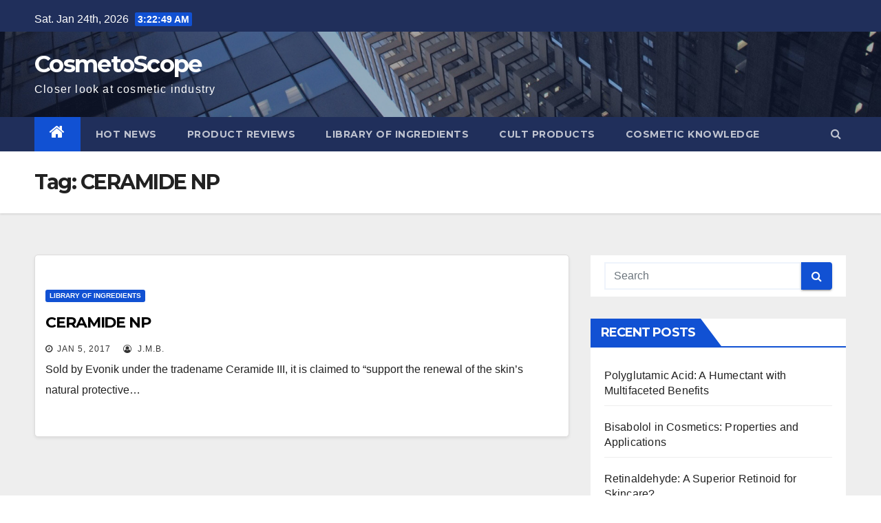

--- FILE ---
content_type: text/html; charset=UTF-8
request_url: http://cosmetoscope.com/tag/ceramide-np/
body_size: 10662
content:
<!DOCTYPE html>
<html lang="en-US">
<head>
<meta charset="UTF-8">
<meta name="viewport" content="width=device-width, initial-scale=1">
<link rel="profile" href="http://gmpg.org/xfn/11">
<title>CERAMIDE NP &#8211; CosmetoScope</title>
<meta name='robots' content='max-image-preview:large' />
<link rel='dns-prefetch' href='//www.googletagmanager.com' />
<link rel='dns-prefetch' href='//fonts.googleapis.com' />
<link rel="alternate" type="application/rss+xml" title="CosmetoScope &raquo; Feed" href="http://cosmetoscope.com/feed/" />
<link rel="alternate" type="application/rss+xml" title="CosmetoScope &raquo; Comments Feed" href="http://cosmetoscope.com/comments/feed/" />
<link rel="alternate" type="application/rss+xml" title="CosmetoScope &raquo; CERAMIDE NP Tag Feed" href="http://cosmetoscope.com/tag/ceramide-np/feed/" />
<script type="text/javascript">
/* <![CDATA[ */
window._wpemojiSettings = {"baseUrl":"https:\/\/s.w.org\/images\/core\/emoji\/15.0.3\/72x72\/","ext":".png","svgUrl":"https:\/\/s.w.org\/images\/core\/emoji\/15.0.3\/svg\/","svgExt":".svg","source":{"concatemoji":"http:\/\/cosmetoscope.com\/wp-includes\/js\/wp-emoji-release.min.js?ver=6.5.7"}};
/*! This file is auto-generated */
!function(i,n){var o,s,e;function c(e){try{var t={supportTests:e,timestamp:(new Date).valueOf()};sessionStorage.setItem(o,JSON.stringify(t))}catch(e){}}function p(e,t,n){e.clearRect(0,0,e.canvas.width,e.canvas.height),e.fillText(t,0,0);var t=new Uint32Array(e.getImageData(0,0,e.canvas.width,e.canvas.height).data),r=(e.clearRect(0,0,e.canvas.width,e.canvas.height),e.fillText(n,0,0),new Uint32Array(e.getImageData(0,0,e.canvas.width,e.canvas.height).data));return t.every(function(e,t){return e===r[t]})}function u(e,t,n){switch(t){case"flag":return n(e,"\ud83c\udff3\ufe0f\u200d\u26a7\ufe0f","\ud83c\udff3\ufe0f\u200b\u26a7\ufe0f")?!1:!n(e,"\ud83c\uddfa\ud83c\uddf3","\ud83c\uddfa\u200b\ud83c\uddf3")&&!n(e,"\ud83c\udff4\udb40\udc67\udb40\udc62\udb40\udc65\udb40\udc6e\udb40\udc67\udb40\udc7f","\ud83c\udff4\u200b\udb40\udc67\u200b\udb40\udc62\u200b\udb40\udc65\u200b\udb40\udc6e\u200b\udb40\udc67\u200b\udb40\udc7f");case"emoji":return!n(e,"\ud83d\udc26\u200d\u2b1b","\ud83d\udc26\u200b\u2b1b")}return!1}function f(e,t,n){var r="undefined"!=typeof WorkerGlobalScope&&self instanceof WorkerGlobalScope?new OffscreenCanvas(300,150):i.createElement("canvas"),a=r.getContext("2d",{willReadFrequently:!0}),o=(a.textBaseline="top",a.font="600 32px Arial",{});return e.forEach(function(e){o[e]=t(a,e,n)}),o}function t(e){var t=i.createElement("script");t.src=e,t.defer=!0,i.head.appendChild(t)}"undefined"!=typeof Promise&&(o="wpEmojiSettingsSupports",s=["flag","emoji"],n.supports={everything:!0,everythingExceptFlag:!0},e=new Promise(function(e){i.addEventListener("DOMContentLoaded",e,{once:!0})}),new Promise(function(t){var n=function(){try{var e=JSON.parse(sessionStorage.getItem(o));if("object"==typeof e&&"number"==typeof e.timestamp&&(new Date).valueOf()<e.timestamp+604800&&"object"==typeof e.supportTests)return e.supportTests}catch(e){}return null}();if(!n){if("undefined"!=typeof Worker&&"undefined"!=typeof OffscreenCanvas&&"undefined"!=typeof URL&&URL.createObjectURL&&"undefined"!=typeof Blob)try{var e="postMessage("+f.toString()+"("+[JSON.stringify(s),u.toString(),p.toString()].join(",")+"));",r=new Blob([e],{type:"text/javascript"}),a=new Worker(URL.createObjectURL(r),{name:"wpTestEmojiSupports"});return void(a.onmessage=function(e){c(n=e.data),a.terminate(),t(n)})}catch(e){}c(n=f(s,u,p))}t(n)}).then(function(e){for(var t in e)n.supports[t]=e[t],n.supports.everything=n.supports.everything&&n.supports[t],"flag"!==t&&(n.supports.everythingExceptFlag=n.supports.everythingExceptFlag&&n.supports[t]);n.supports.everythingExceptFlag=n.supports.everythingExceptFlag&&!n.supports.flag,n.DOMReady=!1,n.readyCallback=function(){n.DOMReady=!0}}).then(function(){return e}).then(function(){var e;n.supports.everything||(n.readyCallback(),(e=n.source||{}).concatemoji?t(e.concatemoji):e.wpemoji&&e.twemoji&&(t(e.twemoji),t(e.wpemoji)))}))}((window,document),window._wpemojiSettings);
/* ]]> */
</script>
<style id='wp-emoji-styles-inline-css' type='text/css'>

	img.wp-smiley, img.emoji {
		display: inline !important;
		border: none !important;
		box-shadow: none !important;
		height: 1em !important;
		width: 1em !important;
		margin: 0 0.07em !important;
		vertical-align: -0.1em !important;
		background: none !important;
		padding: 0 !important;
	}
</style>
<link rel='stylesheet' id='wp-block-library-css' href='http://cosmetoscope.com/wp-includes/css/dist/block-library/style.min.css?ver=6.5.7' type='text/css' media='all' />
<style id='classic-theme-styles-inline-css' type='text/css'>
/*! This file is auto-generated */
.wp-block-button__link{color:#fff;background-color:#32373c;border-radius:9999px;box-shadow:none;text-decoration:none;padding:calc(.667em + 2px) calc(1.333em + 2px);font-size:1.125em}.wp-block-file__button{background:#32373c;color:#fff;text-decoration:none}
</style>
<style id='global-styles-inline-css' type='text/css'>
body{--wp--preset--color--black: #000000;--wp--preset--color--cyan-bluish-gray: #abb8c3;--wp--preset--color--white: #ffffff;--wp--preset--color--pale-pink: #f78da7;--wp--preset--color--vivid-red: #cf2e2e;--wp--preset--color--luminous-vivid-orange: #ff6900;--wp--preset--color--luminous-vivid-amber: #fcb900;--wp--preset--color--light-green-cyan: #7bdcb5;--wp--preset--color--vivid-green-cyan: #00d084;--wp--preset--color--pale-cyan-blue: #8ed1fc;--wp--preset--color--vivid-cyan-blue: #0693e3;--wp--preset--color--vivid-purple: #9b51e0;--wp--preset--gradient--vivid-cyan-blue-to-vivid-purple: linear-gradient(135deg,rgba(6,147,227,1) 0%,rgb(155,81,224) 100%);--wp--preset--gradient--light-green-cyan-to-vivid-green-cyan: linear-gradient(135deg,rgb(122,220,180) 0%,rgb(0,208,130) 100%);--wp--preset--gradient--luminous-vivid-amber-to-luminous-vivid-orange: linear-gradient(135deg,rgba(252,185,0,1) 0%,rgba(255,105,0,1) 100%);--wp--preset--gradient--luminous-vivid-orange-to-vivid-red: linear-gradient(135deg,rgba(255,105,0,1) 0%,rgb(207,46,46) 100%);--wp--preset--gradient--very-light-gray-to-cyan-bluish-gray: linear-gradient(135deg,rgb(238,238,238) 0%,rgb(169,184,195) 100%);--wp--preset--gradient--cool-to-warm-spectrum: linear-gradient(135deg,rgb(74,234,220) 0%,rgb(151,120,209) 20%,rgb(207,42,186) 40%,rgb(238,44,130) 60%,rgb(251,105,98) 80%,rgb(254,248,76) 100%);--wp--preset--gradient--blush-light-purple: linear-gradient(135deg,rgb(255,206,236) 0%,rgb(152,150,240) 100%);--wp--preset--gradient--blush-bordeaux: linear-gradient(135deg,rgb(254,205,165) 0%,rgb(254,45,45) 50%,rgb(107,0,62) 100%);--wp--preset--gradient--luminous-dusk: linear-gradient(135deg,rgb(255,203,112) 0%,rgb(199,81,192) 50%,rgb(65,88,208) 100%);--wp--preset--gradient--pale-ocean: linear-gradient(135deg,rgb(255,245,203) 0%,rgb(182,227,212) 50%,rgb(51,167,181) 100%);--wp--preset--gradient--electric-grass: linear-gradient(135deg,rgb(202,248,128) 0%,rgb(113,206,126) 100%);--wp--preset--gradient--midnight: linear-gradient(135deg,rgb(2,3,129) 0%,rgb(40,116,252) 100%);--wp--preset--font-size--small: 13px;--wp--preset--font-size--medium: 20px;--wp--preset--font-size--large: 36px;--wp--preset--font-size--x-large: 42px;--wp--preset--spacing--20: 0.44rem;--wp--preset--spacing--30: 0.67rem;--wp--preset--spacing--40: 1rem;--wp--preset--spacing--50: 1.5rem;--wp--preset--spacing--60: 2.25rem;--wp--preset--spacing--70: 3.38rem;--wp--preset--spacing--80: 5.06rem;--wp--preset--shadow--natural: 6px 6px 9px rgba(0, 0, 0, 0.2);--wp--preset--shadow--deep: 12px 12px 50px rgba(0, 0, 0, 0.4);--wp--preset--shadow--sharp: 6px 6px 0px rgba(0, 0, 0, 0.2);--wp--preset--shadow--outlined: 6px 6px 0px -3px rgba(255, 255, 255, 1), 6px 6px rgba(0, 0, 0, 1);--wp--preset--shadow--crisp: 6px 6px 0px rgba(0, 0, 0, 1);}:where(.is-layout-flex){gap: 0.5em;}:where(.is-layout-grid){gap: 0.5em;}body .is-layout-flex{display: flex;}body .is-layout-flex{flex-wrap: wrap;align-items: center;}body .is-layout-flex > *{margin: 0;}body .is-layout-grid{display: grid;}body .is-layout-grid > *{margin: 0;}:where(.wp-block-columns.is-layout-flex){gap: 2em;}:where(.wp-block-columns.is-layout-grid){gap: 2em;}:where(.wp-block-post-template.is-layout-flex){gap: 1.25em;}:where(.wp-block-post-template.is-layout-grid){gap: 1.25em;}.has-black-color{color: var(--wp--preset--color--black) !important;}.has-cyan-bluish-gray-color{color: var(--wp--preset--color--cyan-bluish-gray) !important;}.has-white-color{color: var(--wp--preset--color--white) !important;}.has-pale-pink-color{color: var(--wp--preset--color--pale-pink) !important;}.has-vivid-red-color{color: var(--wp--preset--color--vivid-red) !important;}.has-luminous-vivid-orange-color{color: var(--wp--preset--color--luminous-vivid-orange) !important;}.has-luminous-vivid-amber-color{color: var(--wp--preset--color--luminous-vivid-amber) !important;}.has-light-green-cyan-color{color: var(--wp--preset--color--light-green-cyan) !important;}.has-vivid-green-cyan-color{color: var(--wp--preset--color--vivid-green-cyan) !important;}.has-pale-cyan-blue-color{color: var(--wp--preset--color--pale-cyan-blue) !important;}.has-vivid-cyan-blue-color{color: var(--wp--preset--color--vivid-cyan-blue) !important;}.has-vivid-purple-color{color: var(--wp--preset--color--vivid-purple) !important;}.has-black-background-color{background-color: var(--wp--preset--color--black) !important;}.has-cyan-bluish-gray-background-color{background-color: var(--wp--preset--color--cyan-bluish-gray) !important;}.has-white-background-color{background-color: var(--wp--preset--color--white) !important;}.has-pale-pink-background-color{background-color: var(--wp--preset--color--pale-pink) !important;}.has-vivid-red-background-color{background-color: var(--wp--preset--color--vivid-red) !important;}.has-luminous-vivid-orange-background-color{background-color: var(--wp--preset--color--luminous-vivid-orange) !important;}.has-luminous-vivid-amber-background-color{background-color: var(--wp--preset--color--luminous-vivid-amber) !important;}.has-light-green-cyan-background-color{background-color: var(--wp--preset--color--light-green-cyan) !important;}.has-vivid-green-cyan-background-color{background-color: var(--wp--preset--color--vivid-green-cyan) !important;}.has-pale-cyan-blue-background-color{background-color: var(--wp--preset--color--pale-cyan-blue) !important;}.has-vivid-cyan-blue-background-color{background-color: var(--wp--preset--color--vivid-cyan-blue) !important;}.has-vivid-purple-background-color{background-color: var(--wp--preset--color--vivid-purple) !important;}.has-black-border-color{border-color: var(--wp--preset--color--black) !important;}.has-cyan-bluish-gray-border-color{border-color: var(--wp--preset--color--cyan-bluish-gray) !important;}.has-white-border-color{border-color: var(--wp--preset--color--white) !important;}.has-pale-pink-border-color{border-color: var(--wp--preset--color--pale-pink) !important;}.has-vivid-red-border-color{border-color: var(--wp--preset--color--vivid-red) !important;}.has-luminous-vivid-orange-border-color{border-color: var(--wp--preset--color--luminous-vivid-orange) !important;}.has-luminous-vivid-amber-border-color{border-color: var(--wp--preset--color--luminous-vivid-amber) !important;}.has-light-green-cyan-border-color{border-color: var(--wp--preset--color--light-green-cyan) !important;}.has-vivid-green-cyan-border-color{border-color: var(--wp--preset--color--vivid-green-cyan) !important;}.has-pale-cyan-blue-border-color{border-color: var(--wp--preset--color--pale-cyan-blue) !important;}.has-vivid-cyan-blue-border-color{border-color: var(--wp--preset--color--vivid-cyan-blue) !important;}.has-vivid-purple-border-color{border-color: var(--wp--preset--color--vivid-purple) !important;}.has-vivid-cyan-blue-to-vivid-purple-gradient-background{background: var(--wp--preset--gradient--vivid-cyan-blue-to-vivid-purple) !important;}.has-light-green-cyan-to-vivid-green-cyan-gradient-background{background: var(--wp--preset--gradient--light-green-cyan-to-vivid-green-cyan) !important;}.has-luminous-vivid-amber-to-luminous-vivid-orange-gradient-background{background: var(--wp--preset--gradient--luminous-vivid-amber-to-luminous-vivid-orange) !important;}.has-luminous-vivid-orange-to-vivid-red-gradient-background{background: var(--wp--preset--gradient--luminous-vivid-orange-to-vivid-red) !important;}.has-very-light-gray-to-cyan-bluish-gray-gradient-background{background: var(--wp--preset--gradient--very-light-gray-to-cyan-bluish-gray) !important;}.has-cool-to-warm-spectrum-gradient-background{background: var(--wp--preset--gradient--cool-to-warm-spectrum) !important;}.has-blush-light-purple-gradient-background{background: var(--wp--preset--gradient--blush-light-purple) !important;}.has-blush-bordeaux-gradient-background{background: var(--wp--preset--gradient--blush-bordeaux) !important;}.has-luminous-dusk-gradient-background{background: var(--wp--preset--gradient--luminous-dusk) !important;}.has-pale-ocean-gradient-background{background: var(--wp--preset--gradient--pale-ocean) !important;}.has-electric-grass-gradient-background{background: var(--wp--preset--gradient--electric-grass) !important;}.has-midnight-gradient-background{background: var(--wp--preset--gradient--midnight) !important;}.has-small-font-size{font-size: var(--wp--preset--font-size--small) !important;}.has-medium-font-size{font-size: var(--wp--preset--font-size--medium) !important;}.has-large-font-size{font-size: var(--wp--preset--font-size--large) !important;}.has-x-large-font-size{font-size: var(--wp--preset--font-size--x-large) !important;}
.wp-block-navigation a:where(:not(.wp-element-button)){color: inherit;}
:where(.wp-block-post-template.is-layout-flex){gap: 1.25em;}:where(.wp-block-post-template.is-layout-grid){gap: 1.25em;}
:where(.wp-block-columns.is-layout-flex){gap: 2em;}:where(.wp-block-columns.is-layout-grid){gap: 2em;}
.wp-block-pullquote{font-size: 1.5em;line-height: 1.6;}
</style>
<link rel='stylesheet' id='newsup-fonts-css' href='//fonts.googleapis.com/css?family=Montserrat%3A400%2C500%2C700%2C800%7CWork%2BSans%3A300%2C400%2C500%2C600%2C700%2C800%2C900%26display%3Dswap&#038;subset=latin%2Clatin-ext' type='text/css' media='all' />
<link rel='stylesheet' id='bootstrap-css' href='http://cosmetoscope.com/wp-content/themes/newsup/css/bootstrap.css?ver=6.5.7' type='text/css' media='all' />
<link rel='stylesheet' id='newsup-style-css' href='http://cosmetoscope.com/wp-content/themes/newsup/style.css?ver=6.5.7' type='text/css' media='all' />
<link rel='stylesheet' id='newsup-default-css' href='http://cosmetoscope.com/wp-content/themes/newsup/css/colors/default.css?ver=6.5.7' type='text/css' media='all' />
<link rel='stylesheet' id='font-awesome-css' href='http://cosmetoscope.com/wp-content/themes/newsup/css/font-awesome.css?ver=6.5.7' type='text/css' media='all' />
<link rel='stylesheet' id='owl-carousel-css' href='http://cosmetoscope.com/wp-content/themes/newsup/css/owl.carousel.css?ver=6.5.7' type='text/css' media='all' />
<link rel='stylesheet' id='smartmenus-css' href='http://cosmetoscope.com/wp-content/themes/newsup/css/jquery.smartmenus.bootstrap.css?ver=6.5.7' type='text/css' media='all' />
<script type="text/javascript" src="http://cosmetoscope.com/wp-includes/js/jquery/jquery.min.js?ver=3.7.1" id="jquery-core-js"></script>
<script type="text/javascript" src="http://cosmetoscope.com/wp-includes/js/jquery/jquery-migrate.min.js?ver=3.4.1" id="jquery-migrate-js"></script>
<script type="text/javascript" src="http://cosmetoscope.com/wp-content/themes/newsup/js/navigation.js?ver=6.5.7" id="newsup-navigation-js"></script>
<script type="text/javascript" src="http://cosmetoscope.com/wp-content/themes/newsup/js/bootstrap.js?ver=6.5.7" id="bootstrap-js"></script>
<script type="text/javascript" src="http://cosmetoscope.com/wp-content/themes/newsup/js/owl.carousel.min.js?ver=6.5.7" id="owl-carousel-min-js"></script>
<script type="text/javascript" src="http://cosmetoscope.com/wp-content/themes/newsup/js/jquery.smartmenus.js?ver=6.5.7" id="smartmenus-js-js"></script>
<script type="text/javascript" src="http://cosmetoscope.com/wp-content/themes/newsup/js/jquery.smartmenus.bootstrap.js?ver=6.5.7" id="bootstrap-smartmenus-js-js"></script>
<script type="text/javascript" src="http://cosmetoscope.com/wp-content/themes/newsup/js/jquery.marquee.js?ver=6.5.7" id="newsup-marquee-js-js"></script>
<script type="text/javascript" src="http://cosmetoscope.com/wp-content/themes/newsup/js/main.js?ver=6.5.7" id="newsup-main-js-js"></script>

<!-- Google Analytics snippet added by Site Kit -->
<script type="text/javascript" src="https://www.googletagmanager.com/gtag/js?id=G-TV6RYKF3VL" id="google_gtagjs-js" async></script>
<script type="text/javascript" id="google_gtagjs-js-after">
/* <![CDATA[ */
window.dataLayer = window.dataLayer || [];function gtag(){dataLayer.push(arguments);}
gtag("js", new Date());
gtag("set", "developer_id.dZTNiMT", true);
gtag("config", "G-TV6RYKF3VL");
/* ]]> */
</script>

<!-- End Google Analytics snippet added by Site Kit -->
<link rel="https://api.w.org/" href="http://cosmetoscope.com/wp-json/" /><link rel="alternate" type="application/json" href="http://cosmetoscope.com/wp-json/wp/v2/tags/135" /><link rel="EditURI" type="application/rsd+xml" title="RSD" href="http://cosmetoscope.com/xmlrpc.php?rsd" />
<meta name="generator" content="WordPress 6.5.7" />
<meta name="generator" content="Site Kit by Google 1.80.0" /><style type="text/css" id="custom-background-css">
    .wrapper { background-color: #eee; }
</style>

<!-- Google AdSense snippet added by Site Kit -->
<meta name="google-adsense-platform-account" content="ca-host-pub-2644536267352236">
<meta name="google-adsense-platform-domain" content="sitekit.withgoogle.com">
<!-- End Google AdSense snippet added by Site Kit -->
<style type="text/css">.recentcomments a{display:inline !important;padding:0 !important;margin:0 !important;}</style>    <style type="text/css">
            body .site-title a,
        body .site-description {
            color: #fff;
        }
        </style>
    	
		<script data-ad-client="ca-pub-8863251041294264" async src="https://pagead2.googlesyndication.com/pagead/js/adsbygoogle.js"></script>
	
	<!-- Global site tag (gtag.js) - Google Analytics -->
<script async src="https://www.googletagmanager.com/gtag/js?id=UA-11869143-4"></script>
<script>
  window.dataLayer = window.dataLayer || [];
  function gtag(){dataLayer.push(arguments);}
  gtag('js', new Date());

  gtag('config', 'UA-11869143-4');
</script>
	
	
	
</head>
<body class="archive tag tag-ceramide-np tag-135 wp-embed-responsive hfeed  ta-hide-date-author-in-list" >
<div id="page" class="site">
<a class="skip-link screen-reader-text" href="#content">
Skip to content</a>
    <div class="wrapper" id="custom-background-css">
        <header class="mg-headwidget">
            <!--==================== TOP BAR ====================-->

            <div class="mg-head-detail hidden-xs">
    <div class="container-fluid">
        <div class="row">
                        <div class="col-md-6 col-xs-12">
                <ul class="info-left">
                            <li>Sat. Jan 24th, 2026             <span  id="time" class="time"></span>
                    </li>
                    </ul>
            </div>
                        <div class="col-md-6 col-xs-12">
                <ul class="mg-social info-right">
                    
                                                                                                                                      
                                      </ul>
            </div>
                    </div>
    </div>
</div>
            <div class="clearfix"></div>
                        <div class="mg-nav-widget-area-back" style='background-image: url("http://cosmetoscope.com/wp-content/themes/newsup/images/head-back.jpg" );'>
                        <div class="overlay">
              <div class="inner"  style="background-color:rgba(32,47,91,0.4);" > 
                <div class="container-fluid">
                    <div class="mg-nav-widget-area">
                        <div class="row align-items-center">
                            <div class="col-md-3 col-sm-4 text-center-xs">
                                <div class="navbar-header">
                                                                <div class="site-branding-text">
                                <h1 class="site-title"> <a href="http://cosmetoscope.com/" rel="home">CosmetoScope</a></h1>
                                <p class="site-description">Closer look at cosmetic industry</p>
                                </div>
                                                              </div>
                            </div>
                           
                        </div>
                    </div>
                </div>
              </div>
              </div>
          </div>
    <div class="mg-menu-full">
      <nav class="navbar navbar-expand-lg navbar-wp">
        <div class="container-fluid flex-row-reverse">
          <!-- Right nav -->
                    <div class="m-header d-flex pl-3 ml-auto my-2 my-lg-0 position-relative align-items-center">
                                                <a class="mobilehomebtn" href="http://cosmetoscope.com"><span class="fa fa-home"></span></a>
                        <!-- navbar-toggle -->
                        <button class="navbar-toggler mx-auto" type="button" data-toggle="collapse" data-target="#navbar-wp" aria-controls="navbarSupportedContent" aria-expanded="false" aria-label="Toggle navigation">
                          <i class="fa fa-bars"></i>
                        </button>
                        <!-- /navbar-toggle -->
                        <div class="dropdown show mg-search-box pr-2">
                            <a class="dropdown-toggle msearch ml-auto" href="#" role="button" id="dropdownMenuLink" data-toggle="dropdown" aria-haspopup="true" aria-expanded="false">
                               <i class="fa fa-search"></i>
                            </a>

                            <div class="dropdown-menu searchinner" aria-labelledby="dropdownMenuLink">
                        <form role="search" method="get" id="searchform" action="http://cosmetoscope.com/">
  <div class="input-group">
    <input type="search" class="form-control" placeholder="Search" value="" name="s" />
    <span class="input-group-btn btn-default">
    <button type="submit" class="btn"> <i class="fa fa-search"></i> </button>
    </span> </div>
</form>                      </div>
                        </div>
                        
                    </div>
                    <!-- /Right nav -->
         
          
                  <div class="collapse navbar-collapse" id="navbar-wp">
                  	<div class="d-md-block">
                  <ul id="menu-menu" class="nav navbar-nav mr-auto"><li class="active home"><a class="homebtn" href="http://cosmetoscope.com"><span class='fa fa-home'></span></a></li><li id="menu-item-18335" class="menu-item menu-item-type-taxonomy menu-item-object-category menu-item-18335"><a href="http://cosmetoscope.com/category/featured/">Hot News</a></li>
<li id="menu-item-18334" class="menu-item menu-item-type-taxonomy menu-item-object-category menu-item-18334"><a href="http://cosmetoscope.com/category/product-studies/">Product Reviews</a></li>
<li id="menu-item-18336" class="menu-item menu-item-type-taxonomy menu-item-object-category menu-item-18336"><a href="http://cosmetoscope.com/category/ingredients/">Library of Ingredients</a></li>
<li id="menu-item-18337" class="menu-item menu-item-type-taxonomy menu-item-object-category menu-item-18337"><a href="http://cosmetoscope.com/category/cultproducts/">Cult Products</a></li>
<li id="menu-item-18338" class="menu-item menu-item-type-taxonomy menu-item-object-category menu-item-18338"><a href="http://cosmetoscope.com/category/knowledge/">Cosmetic Knowledge</a></li>
</ul>        				</div>		
              		</div>
          </div>
      </nav> <!-- /Navigation -->
    </div>
</header>
<div class="clearfix"></div>
 <!--==================== Newsup breadcrumb section ====================-->
<div class="mg-breadcrumb-section" style='background: url("http://cosmetoscope.com/wp-content/themes/newsup/images/head-back.jpg" ) repeat scroll center 0 #143745;'>
  <div class="overlay">
    <div class="container-fluid">
      <div class="row">
        <div class="col-md-12 col-sm-12">
			    <div class="mg-breadcrumb-title">
            <h1>Tag: <span>CERAMIDE NP</span></h1>          </div>
        </div>
      </div>
    </div>
    </div>
</div>
<div class="clearfix"></div><div id="content" class="container-fluid">
 <!--container-->
    <!--row-->
    <div class="row">
        <!--col-md-8-->
                <div class="col-md-8">
            <div id="post-4167" class="post-4167 post type-post status-publish format-standard hentry category-ingredients tag-active-ingredient tag-ceramide-np tag-evonik tag-ingredient tag-moisturizer tag-phytosphingosine tag-skincare tag-sphingolipid">
                            <!-- mg-posts-sec mg-posts-modul-6 -->
                            <div class="mg-posts-sec mg-posts-modul-6">
                                <!-- mg-posts-sec-inner -->
                                <div class="mg-posts-sec-inner">
                                                                        <article class="d-md-flex mg-posts-sec-post">
                                                                                <div class="mg-sec-top-post py-3 col">
                                                    <div class="mg-blog-category"> 
                                                        <a class="newsup-categories category-color-1" href="http://cosmetoscope.com/category/ingredients/" alt="View all posts in Library of Ingredients"> 
                                 Library of Ingredients
                             </a>                                                    </div>

                                                    <h4 class="entry-title title"><a href="http://cosmetoscope.com/2017/01/ceramide-np/">CERAMIDE NP</a></h4>
                                                        <div class="mg-blog-meta">
        <span class="mg-blog-date"><i class="fa fa-clock-o"></i>
         <a href="http://cosmetoscope.com/2017/01/">
         Jan 5, 2017</a></span>
         <a class="auth" href="http://cosmetoscope.com/author/abonafos/"><i class="fa fa-user-circle-o"></i> 
        J.M.B.</a>
         
    </div>
    
                                                
                                                    <div class="mg-content">
                                                        <p>Sold by Evonik under the tradename Ceramide III, it is claimed to &#8220;support the renewal of the skin’s natural protective&hellip;</p>
                                                </div>
                                            </div>
                                    </article>
                                                                         <div class="col-md-12 text-center d-md-flex justify-content-center">
                                                                            </div>
                                </div>
                                <!-- // mg-posts-sec-inner -->
                            </div>
                            <!-- // mg-posts-sec block_6 -->

                            <!--col-md-12-->
</div>        </div>
                
        <!--/col-md-8-->
                <!--col-md-4-->
        <aside class="col-md-4">
            
<aside id="secondary" class="widget-area" role="complementary">
	<div id="sidebar-right" class="mg-sidebar">
		<div id="search-2" class="mg-widget widget_search"><form role="search" method="get" id="searchform" action="http://cosmetoscope.com/">
  <div class="input-group">
    <input type="search" class="form-control" placeholder="Search" value="" name="s" />
    <span class="input-group-btn btn-default">
    <button type="submit" class="btn"> <i class="fa fa-search"></i> </button>
    </span> </div>
</form></div>
		<div id="recent-posts-2" class="mg-widget widget_recent_entries">
		<div class="mg-wid-title"><h6>Recent Posts</h6></div>
		<ul>
											<li>
					<a href="http://cosmetoscope.com/2025/01/polyglutamic-acid-a-humectant-with-multifaceted-benefits/">Polyglutamic Acid: A Humectant with Multifaceted Benefits</a>
									</li>
											<li>
					<a href="http://cosmetoscope.com/2025/01/bisabolol-in-cosmetics-properties-and-applications/">Bisabolol in Cosmetics: Properties and Applications</a>
									</li>
											<li>
					<a href="http://cosmetoscope.com/2025/01/retinaldehyde-a-superior-retinoid-for-skincare/">Retinaldehyde: A Superior Retinoid for Skincare?</a>
									</li>
											<li>
					<a href="http://cosmetoscope.com/2025/01/carbomer-in-cosmetics-thickening-stabilizing-and-beyond/">Carbomer in Cosmetics: Thickening, Stabilizing, and Beyond</a>
									</li>
											<li>
					<a href="http://cosmetoscope.com/2024/11/ceramides-the-unsung-heroes-of-skin-health/">Ceramides: The Unsung Heroes of Skin Health</a>
									</li>
					</ul>

		</div><div id="recent-comments-2" class="mg-widget widget_recent_comments"><div class="mg-wid-title"><h6>Recent Comments</h6></div><ul id="recentcomments"><li class="recentcomments"><span class="comment-author-link">gaby mills</span> on <a href="http://cosmetoscope.com/2016/03/nivea-in-shower-make-up-removers/#comment-18688">Nivea In-Shower Make-up Removers</a></li><li class="recentcomments"><span class="comment-author-link">Trevor</span> on <a href="http://cosmetoscope.com/2017/11/nivea-men-beard-oil/#comment-283">Nivea Men Beard Oil</a></li><li class="recentcomments"><span class="comment-author-link">Fredrik</span> on <a href="http://cosmetoscope.com/2017/06/clinique-fresh-pressed-7-day-system-with-pure-vitamin-c/#comment-281">Clinique Fresh Pressed 7-day system with pure vitamin C</a></li><li class="recentcomments"><span class="comment-author-link">Fredrik</span> on <a href="http://cosmetoscope.com/2017/06/clinique-fresh-pressed-7-day-system-with-pure-vitamin-c/#comment-280">Clinique Fresh Pressed 7-day system with pure vitamin C</a></li><li class="recentcomments"><span class="comment-author-link">THAIS MOIA ALMEIDA</span> on <a href="http://cosmetoscope.com/2017/08/nivea-q10-plus-c-anti-wrinkle-energy/#comment-282">Nivea Q10 Plus C Anti-wrinkle + Energy</a></li></ul></div><div id="archives-2" class="mg-widget widget_archive"><div class="mg-wid-title"><h6>Archives</h6></div>
			<ul>
					<li><a href='http://cosmetoscope.com/2025/01/'>January 2025</a></li>
	<li><a href='http://cosmetoscope.com/2024/11/'>November 2024</a></li>
	<li><a href='http://cosmetoscope.com/2021/04/'>April 2021</a></li>
	<li><a href='http://cosmetoscope.com/2020/09/'>September 2020</a></li>
	<li><a href='http://cosmetoscope.com/2020/02/'>February 2020</a></li>
	<li><a href='http://cosmetoscope.com/2020/01/'>January 2020</a></li>
	<li><a href='http://cosmetoscope.com/2019/08/'>August 2019</a></li>
	<li><a href='http://cosmetoscope.com/2019/07/'>July 2019</a></li>
	<li><a href='http://cosmetoscope.com/2018/07/'>July 2018</a></li>
	<li><a href='http://cosmetoscope.com/2018/06/'>June 2018</a></li>
	<li><a href='http://cosmetoscope.com/2017/11/'>November 2017</a></li>
	<li><a href='http://cosmetoscope.com/2017/08/'>August 2017</a></li>
	<li><a href='http://cosmetoscope.com/2017/07/'>July 2017</a></li>
	<li><a href='http://cosmetoscope.com/2017/06/'>June 2017</a></li>
	<li><a href='http://cosmetoscope.com/2017/05/'>May 2017</a></li>
	<li><a href='http://cosmetoscope.com/2017/04/'>April 2017</a></li>
	<li><a href='http://cosmetoscope.com/2017/03/'>March 2017</a></li>
	<li><a href='http://cosmetoscope.com/2017/02/'>February 2017</a></li>
	<li><a href='http://cosmetoscope.com/2017/01/'>January 2017</a></li>
	<li><a href='http://cosmetoscope.com/2016/12/'>December 2016</a></li>
	<li><a href='http://cosmetoscope.com/2016/10/'>October 2016</a></li>
	<li><a href='http://cosmetoscope.com/2016/08/'>August 2016</a></li>
	<li><a href='http://cosmetoscope.com/2016/07/'>July 2016</a></li>
	<li><a href='http://cosmetoscope.com/2016/03/'>March 2016</a></li>
	<li><a href='http://cosmetoscope.com/2016/02/'>February 2016</a></li>
	<li><a href='http://cosmetoscope.com/2014/09/'>September 2014</a></li>
	<li><a href='http://cosmetoscope.com/2014/08/'>August 2014</a></li>
	<li><a href='http://cosmetoscope.com/2014/07/'>July 2014</a></li>
	<li><a href='http://cosmetoscope.com/2014/06/'>June 2014</a></li>
	<li><a href='http://cosmetoscope.com/2014/05/'>May 2014</a></li>
	<li><a href='http://cosmetoscope.com/2014/04/'>April 2014</a></li>
	<li><a href='http://cosmetoscope.com/2014/03/'>March 2014</a></li>
	<li><a href='http://cosmetoscope.com/2014/02/'>February 2014</a></li>
	<li><a href='http://cosmetoscope.com/2013/07/'>July 2013</a></li>
	<li><a href='http://cosmetoscope.com/2013/05/'>May 2013</a></li>
	<li><a href='http://cosmetoscope.com/2013/04/'>April 2013</a></li>
	<li><a href='http://cosmetoscope.com/2013/03/'>March 2013</a></li>
	<li><a href='http://cosmetoscope.com/2012/12/'>December 2012</a></li>
	<li><a href='http://cosmetoscope.com/2012/11/'>November 2012</a></li>
	<li><a href='http://cosmetoscope.com/2012/10/'>October 2012</a></li>
	<li><a href='http://cosmetoscope.com/2012/09/'>September 2012</a></li>
	<li><a href='http://cosmetoscope.com/2012/05/'>May 2012</a></li>
	<li><a href='http://cosmetoscope.com/2012/04/'>April 2012</a></li>
	<li><a href='http://cosmetoscope.com/2012/03/'>March 2012</a></li>
	<li><a href='http://cosmetoscope.com/2012/02/'>February 2012</a></li>
	<li><a href='http://cosmetoscope.com/2011/12/'>December 2011</a></li>
	<li><a href='http://cosmetoscope.com/2011/11/'>November 2011</a></li>
	<li><a href='http://cosmetoscope.com/2011/10/'>October 2011</a></li>
	<li><a href='http://cosmetoscope.com/2011/09/'>September 2011</a></li>
	<li><a href='http://cosmetoscope.com/2011/08/'>August 2011</a></li>
	<li><a href='http://cosmetoscope.com/2011/07/'>July 2011</a></li>
	<li><a href='http://cosmetoscope.com/2011/06/'>June 2011</a></li>
	<li><a href='http://cosmetoscope.com/2011/05/'>May 2011</a></li>
	<li><a href='http://cosmetoscope.com/2011/04/'>April 2011</a></li>
	<li><a href='http://cosmetoscope.com/2011/03/'>March 2011</a></li>
	<li><a href='http://cosmetoscope.com/2011/02/'>February 2011</a></li>
	<li><a href='http://cosmetoscope.com/2011/01/'>January 2011</a></li>
	<li><a href='http://cosmetoscope.com/2010/11/'>November 2010</a></li>
	<li><a href='http://cosmetoscope.com/2010/10/'>October 2010</a></li>
	<li><a href='http://cosmetoscope.com/2010/08/'>August 2010</a></li>
	<li><a href='http://cosmetoscope.com/2010/06/'>June 2010</a></li>
	<li><a href='http://cosmetoscope.com/2010/05/'>May 2010</a></li>
	<li><a href='http://cosmetoscope.com/2010/04/'>April 2010</a></li>
	<li><a href='http://cosmetoscope.com/2010/03/'>March 2010</a></li>
	<li><a href='http://cosmetoscope.com/2010/02/'>February 2010</a></li>
			</ul>

			</div><div id="categories-2" class="mg-widget widget_categories"><div class="mg-wid-title"><h6>Categories</h6></div>
			<ul>
					<li class="cat-item cat-item-723"><a href="http://cosmetoscope.com/category/knowledge/">Cosmetic Knowledge</a>
</li>
	<li class="cat-item cat-item-724"><a href="http://cosmetoscope.com/category/cultproducts/">Cult Products</a>
</li>
	<li class="cat-item cat-item-726"><a href="http://cosmetoscope.com/category/featured/">Hot News</a>
</li>
	<li class="cat-item cat-item-727"><a href="http://cosmetoscope.com/category/ingredients/">Library of Ingredients</a>
</li>
	<li class="cat-item cat-item-728"><a href="http://cosmetoscope.com/category/product-studies/">Product Reviews</a>
</li>
			</ul>

			</div><div id="meta-2" class="mg-widget widget_meta"><div class="mg-wid-title"><h6>Meta</h6></div>
		<ul>
						<li><a href="http://cosmetoscope.com/wp-login.php">Log in</a></li>
			<li><a href="http://cosmetoscope.com/feed/">Entries feed</a></li>
			<li><a href="http://cosmetoscope.com/comments/feed/">Comments feed</a></li>

			<li><a href="https://wordpress.org/">WordPress.org</a></li>
		</ul>

		</div>	</div>
</aside><!-- #secondary -->
        </aside>
        <!--/col-md-4-->
            </div>
    <!--/row-->
</div>
  <div class="container-fluid mr-bot40 mg-posts-sec-inner">
        <div class="missed-inner">
        <div class="row">
                        <div class="col-md-12">
                <div class="mg-sec-title">
                    <!-- mg-sec-title -->
                    <h4>You missed</h4>
                </div>
            </div>
                            <!--col-md-3-->
                <div class="col-md-3 col-sm-6 pulse animated">
               <div class="mg-blog-post-3 minh back-img" 
                                                        style="background-image: url('http://cosmetoscope.com/wp-content/uploads/2025/01/polyglutamic-acid-title.jpg');" >
                            <a class="link-div" href="http://cosmetoscope.com/2025/01/polyglutamic-acid-a-humectant-with-multifaceted-benefits/"></a>
                    <div class="mg-blog-inner">
                      <div class="mg-blog-category">
                      <a class="newsup-categories category-color-1" href="http://cosmetoscope.com/category/knowledge/" alt="View all posts in Cosmetic Knowledge"> 
                                 Cosmetic Knowledge
                             </a><a class="newsup-categories category-color-1" href="http://cosmetoscope.com/category/featured/" alt="View all posts in Hot News"> 
                                 Hot News
                             </a><a class="newsup-categories category-color-1" href="http://cosmetoscope.com/category/ingredients/" alt="View all posts in Library of Ingredients"> 
                                 Library of Ingredients
                             </a>                      </div>
                      <h4 class="title"> <a href="http://cosmetoscope.com/2025/01/polyglutamic-acid-a-humectant-with-multifaceted-benefits/" title="Permalink to: Polyglutamic Acid: A Humectant with Multifaceted Benefits"> Polyglutamic Acid: A Humectant with Multifaceted Benefits</a> </h4>
                          <div class="mg-blog-meta">
        <span class="mg-blog-date"><i class="fa fa-clock-o"></i>
         <a href="http://cosmetoscope.com/2025/01/">
         Jan 30, 2025</a></span>
         <a class="auth" href="http://cosmetoscope.com/author/abonafos/"><i class="fa fa-user-circle-o"></i> 
        J.M.B.</a>
         
    </div>
                        </div>
                </div>
            </div>
            <!--/col-md-3-->
                         <!--col-md-3-->
                <div class="col-md-3 col-sm-6 pulse animated">
               <div class="mg-blog-post-3 minh back-img" 
                                                        style="background-image: url('http://cosmetoscope.com/wp-content/uploads/2025/01/bisabolol_title.jpg');" >
                            <a class="link-div" href="http://cosmetoscope.com/2025/01/bisabolol-in-cosmetics-properties-and-applications/"></a>
                    <div class="mg-blog-inner">
                      <div class="mg-blog-category">
                      <a class="newsup-categories category-color-1" href="http://cosmetoscope.com/category/knowledge/" alt="View all posts in Cosmetic Knowledge"> 
                                 Cosmetic Knowledge
                             </a><a class="newsup-categories category-color-1" href="http://cosmetoscope.com/category/featured/" alt="View all posts in Hot News"> 
                                 Hot News
                             </a><a class="newsup-categories category-color-1" href="http://cosmetoscope.com/category/ingredients/" alt="View all posts in Library of Ingredients"> 
                                 Library of Ingredients
                             </a>                      </div>
                      <h4 class="title"> <a href="http://cosmetoscope.com/2025/01/bisabolol-in-cosmetics-properties-and-applications/" title="Permalink to: Bisabolol in Cosmetics: Properties and Applications"> Bisabolol in Cosmetics: Properties and Applications</a> </h4>
                          <div class="mg-blog-meta">
        <span class="mg-blog-date"><i class="fa fa-clock-o"></i>
         <a href="http://cosmetoscope.com/2025/01/">
         Jan 30, 2025</a></span>
         <a class="auth" href="http://cosmetoscope.com/author/abonafos/"><i class="fa fa-user-circle-o"></i> 
        J.M.B.</a>
         
    </div>
                        </div>
                </div>
            </div>
            <!--/col-md-3-->
                         <!--col-md-3-->
                <div class="col-md-3 col-sm-6 pulse animated">
               <div class="mg-blog-post-3 minh back-img" 
                                                        style="background-image: url('http://cosmetoscope.com/wp-content/uploads/2025/01/retinal_title.jpg');" >
                            <a class="link-div" href="http://cosmetoscope.com/2025/01/retinaldehyde-a-superior-retinoid-for-skincare/"></a>
                    <div class="mg-blog-inner">
                      <div class="mg-blog-category">
                      <a class="newsup-categories category-color-1" href="http://cosmetoscope.com/category/knowledge/" alt="View all posts in Cosmetic Knowledge"> 
                                 Cosmetic Knowledge
                             </a><a class="newsup-categories category-color-1" href="http://cosmetoscope.com/category/featured/" alt="View all posts in Hot News"> 
                                 Hot News
                             </a><a class="newsup-categories category-color-1" href="http://cosmetoscope.com/category/ingredients/" alt="View all posts in Library of Ingredients"> 
                                 Library of Ingredients
                             </a>                      </div>
                      <h4 class="title"> <a href="http://cosmetoscope.com/2025/01/retinaldehyde-a-superior-retinoid-for-skincare/" title="Permalink to: Retinaldehyde: A Superior Retinoid for Skincare?"> Retinaldehyde: A Superior Retinoid for Skincare?</a> </h4>
                          <div class="mg-blog-meta">
        <span class="mg-blog-date"><i class="fa fa-clock-o"></i>
         <a href="http://cosmetoscope.com/2025/01/">
         Jan 30, 2025</a></span>
         <a class="auth" href="http://cosmetoscope.com/author/abonafos/"><i class="fa fa-user-circle-o"></i> 
        J.M.B.</a>
         
    </div>
                        </div>
                </div>
            </div>
            <!--/col-md-3-->
                         <!--col-md-3-->
                <div class="col-md-3 col-sm-6 pulse animated">
               <div class="mg-blog-post-3 minh back-img" 
                                                        style="background-image: url('http://cosmetoscope.com/wp-content/uploads/2025/01/carbomer_title.png');" >
                            <a class="link-div" href="http://cosmetoscope.com/2025/01/carbomer-in-cosmetics-thickening-stabilizing-and-beyond/"></a>
                    <div class="mg-blog-inner">
                      <div class="mg-blog-category">
                      <a class="newsup-categories category-color-1" href="http://cosmetoscope.com/category/knowledge/" alt="View all posts in Cosmetic Knowledge"> 
                                 Cosmetic Knowledge
                             </a><a class="newsup-categories category-color-1" href="http://cosmetoscope.com/category/featured/" alt="View all posts in Hot News"> 
                                 Hot News
                             </a><a class="newsup-categories category-color-1" href="http://cosmetoscope.com/category/ingredients/" alt="View all posts in Library of Ingredients"> 
                                 Library of Ingredients
                             </a>                      </div>
                      <h4 class="title"> <a href="http://cosmetoscope.com/2025/01/carbomer-in-cosmetics-thickening-stabilizing-and-beyond/" title="Permalink to: Carbomer in Cosmetics: Thickening, Stabilizing, and Beyond"> Carbomer in Cosmetics: Thickening, Stabilizing, and Beyond</a> </h4>
                          <div class="mg-blog-meta">
        <span class="mg-blog-date"><i class="fa fa-clock-o"></i>
         <a href="http://cosmetoscope.com/2025/01/">
         Jan 29, 2025</a></span>
         <a class="auth" href="http://cosmetoscope.com/author/abonafos/"><i class="fa fa-user-circle-o"></i> 
        J.M.B.</a>
         
    </div>
                        </div>
                </div>
            </div>
            <!--/col-md-3-->
                     

                </div>
            </div>
        </div>
<!--==================== FOOTER AREA ====================-->
        <footer> 
            <div class="overlay" style="background-color: ;">
                <!--Start mg-footer-widget-area-->
                                 <!--End mg-footer-widget-area-->
                <!--Start mg-footer-widget-area-->
                <div class="mg-footer-bottom-area">
                    <div class="container-fluid">
                        <div class="divide-line"></div>
                        <div class="row align-items-center">
                            <!--col-md-4-->
                            <div class="col-md-6">
                                                             <div class="site-branding-text">
                              <h1 class="site-title"> <a href="http://cosmetoscope.com/" rel="home">CosmetoScope</a></h1>
                              <p class="site-description">Closer look at cosmetic industry</p>
                              </div>
                                                          </div>

                             
                            <div class="col-md-6 text-right text-xs">
                                
                            <ul class="mg-social">
                                                                        <a target="_blank" href="">
                                                                        <a target="_blank"  href="">
                                                                         
                                                                 </ul>


                            </div>
                            <!--/col-md-4-->  
                             
                        </div>
                        <!--/row-->
                    </div>
                    <!--/container-->
                </div>
                <!--End mg-footer-widget-area-->

                <div class="mg-footer-copyright">
                    <div class="container-fluid">
                        <div class="row">
                            <div class="col-md-6 text-xs">
                                <p>
                                <a href="https://wordpress.org/">
								Proudly powered by WordPress								</a>
								<span class="sep"> | </span>
								Theme: Newsup by <a href="https://themeansar.com/" rel="designer">Themeansar</a>.								</p>
                            </div>



                            <div class="col-md-6 text-right text-xs">
                                <div class=""><ul class="info-right"><li ><a href="http://cosmetoscope.com/" title="Home">Home</a></li></ul></div>
                            </div>
                        </div>
                    </div>
                </div>
            </div>
            <!--/overlay-->
        </footer>
        <!--/footer-->
    </div>
    <!--/wrapper-->
    <!--Scroll To Top-->
    <a href="#" class="ta_upscr bounceInup animated"><i class="fa fa-angle-up"></i></a>
    <!--/Scroll To Top-->
<!-- /Scroll To Top -->
<script type="text/javascript" src="http://cosmetoscope.com/wp-content/themes/newsup/js/custom.js?ver=6.5.7" id="newsup-custom-js"></script>
<script type="text/javascript" src="http://cosmetoscope.com/wp-content/themes/newsup/js/custom-time.js?ver=6.5.7" id="newsup-custom-time-js"></script>
	<script>
	/(trident|msie)/i.test(navigator.userAgent)&&document.getElementById&&window.addEventListener&&window.addEventListener("hashchange",function(){var t,e=location.hash.substring(1);/^[A-z0-9_-]+$/.test(e)&&(t=document.getElementById(e))&&(/^(?:a|select|input|button|textarea)$/i.test(t.tagName)||(t.tabIndex=-1),t.focus())},!1);
	</script>
	</body>
</html>

--- FILE ---
content_type: text/html; charset=utf-8
request_url: https://www.google.com/recaptcha/api2/aframe
body_size: 264
content:
<!DOCTYPE HTML><html><head><meta http-equiv="content-type" content="text/html; charset=UTF-8"></head><body><script nonce="c06sOcbkutHLX_vWNTbdsw">/** Anti-fraud and anti-abuse applications only. See google.com/recaptcha */ try{var clients={'sodar':'https://pagead2.googlesyndication.com/pagead/sodar?'};window.addEventListener("message",function(a){try{if(a.source===window.parent){var b=JSON.parse(a.data);var c=clients[b['id']];if(c){var d=document.createElement('img');d.src=c+b['params']+'&rc='+(localStorage.getItem("rc::a")?sessionStorage.getItem("rc::b"):"");window.document.body.appendChild(d);sessionStorage.setItem("rc::e",parseInt(sessionStorage.getItem("rc::e")||0)+1);localStorage.setItem("rc::h",'1769224967566');}}}catch(b){}});window.parent.postMessage("_grecaptcha_ready", "*");}catch(b){}</script></body></html>